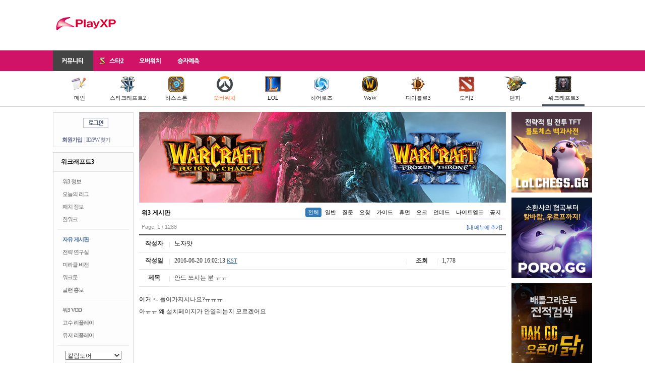

--- FILE ---
content_type: text/html; charset=UTF-8
request_url: https://www.playxp.com/war3/newbie/view.php?article_id=5464702
body_size: 10200
content:
<!DOCTYPE html>
<html>
<head>
    <meta charset="utf-8">
    <title>안드 쓰시는 분 ㅠㅠ - PlayXP</title>
    <meta http-equiv="X-UA-Compatible" content="IE=edge"/>
                <meta name="viewport" content="width=device-width, initial-scale=1, user-scalable=no">
        <link rel="shortcut icon" href="/favicon.ico"/>
    <link rel="stylesheet" href="/assets/css/normalize.css">
    <link rel="stylesheet" href="/assets/css/bootstrap.min.css">
    <link rel="stylesheet" href="/assets/css/jquery-ui.min.css">
    <link rel="stylesheet" href="/assets/css/jquery-ui.theme.min.css">
    <link rel="stylesheet" type="text/css" href="/assets/css/base.css?9c83ac"/>
            <link rel="stylesheet" type="text/css" href="/assets/css/mobile.css?9c83ac"/>
            <script type="text/javascript" src="/js/common/prototype-1.6.1.js"></script>
    <script type="text/javascript" src="/assets/js/jquery-1.11.1.min.js"></script>
    <script type="text/javascript">
        jQuery.noConflict();
    </script>
    <script type="text/javascript" src="/js/swfobject.js"></script>
    <script type="text/javascript" src="/js/viewTitle.js"></script>
    <script type="text/javascript" src="/assets/js/jquery-ui.min.js"></script>
    <script type="text/javascript" src="/assets/js/bootstrap.min.js"></script>
            <script type="text/javascript"
                src="/assets/js/boardView.js?20150803r1"></script>
        <!--[if IE 8]>
    <link rel="stylesheet" type="text/css" href="http://imports.playxp.com/css/common/ie8-20090714.css"/>
    <![endif]-->
    <script type="text/javascript">
        var requirejs = {
            baseUrl: '/assets/js', 
            urlArgs: '9c83ac'
        };
        
    </script>
    <script data-main="base" src="/assets/js/require.js"></script>
                <script async src="//pagead2.googlesyndication.com/pagead/js/adsbygoogle.js"></script>
    <script>
        (adsbygoogle = window.adsbygoogle || []).push({
            google_ad_client: "ca-pub-2756103832564341"
        });
        
    </script>
</head>

<body class="war3">
<h1>playXP</h1>

<div id="gnb">
    <div class="hdn">
                    <a href="/" class="logo"><img src="/assets/images/common/playXP_symbol.gif" alt="PlayXP"/></a>
        
        <div class="mobileMenu">
                            <a class="login" href="/member/login_form.php"><img
                            src="//imports.playxp.com/images/btn_login_global.gif" alt="로그인" title=""/></a>
                    </div>

        <div class="gb">
                                            
                    <!-- 728x90 -->
                    <ins class="adsbygoogle"
                         style="display:inline-block;width:728px;height:90px"
                         data-ad-client="ca-pub-2756103832564341"
                         data-ad-region="base"
                         data-ad-slot="5559417914"></ins>
                    <script>
                        (adsbygoogle = window.adsbygoogle || []).push({});
                    </script>
                
                                    </div>
    </div>

    <div class="lnb">
        <div class="box">
            <ul>
                <li class="community actived">
                    <a href="https://www.playxp.com/"><span>커뮤니티</span></a>
                </li>
                <li class="sc2">
                    <a href="https://www.playxp.com/sc2/">
                        <img src="//pocket.playxp.com/thumbs/728x/1590776?a18533675ac01b6a"/>
                        <span>스타2</span>
                    </a>
                </li>
                <li class="overwatch">
                    <a href="https://www.playxp.com/overwatch/">
                        <span>오버워치</span>
                    </a>
                </li>
                <li class="toto">
                    <a href="https://www.playxp.com/toto/"><span>승자예측</span></a>
                </li>
            </ul>
        </div>
    </div>
            <div class="snb main">
            <div class="inner">
                <ul>
                    <li>
                        <a href="/">
                            <img src="/assets/images/sc2/ico_board_32.png"/><br/>
                            메인
                        </a>
                    </li>
                    <li>
                        <a href="/sc2/">
                            <img src="/assets/images/sc2/ico_sc2_32.png"/><br/>
                            스타크래프트2
                        </a>
                    </li>
                    <li>
                        <a href="/sc2/hearthstone/list.php">
                            <img src="/assets/images/gnb/icon_hs_32.png"/><br/>
                            하스스톤
                        </a>
                    </li>
                    <li>
                        <a href="/overwatch/bbs/list.php" style="color:#FF6019;">
                            <img src="/assets/images/gnb/ico_overwatch_32.png"/><br/>
                            오버워치
                        </a>
                    </li>
                    <li>
                        <a href="/sc2/lol/list.php">
                            <img src="/assets/images/gnb/icon_lol_32.png"/><br/>
                            LOL
                        </a>
                    </li>
                    <li>
                        <a href="/heroes/">
                            <img src="/assets/images/gnb/icon_heroes_32_2.png"/><br/>
                            히어로즈
                        </a>
                    </li>
                    <li>
                        <a href="/wow/freeboard/list.php">
                            <img src="/assets/images/gnb/ico_wow_32.png"/><br/>
                            WoW
                        </a>
                    </li>
                    <li>
                        <a href="/d3/bbs/list.php">
                            <img src="/assets/images/gnb/icon_d3_32.png"/><br/>
                            디아블로3
                        </a>
                    </li>
                    <li>
                        <a href="/sc2/dota2/list.php">
                            <img src="/assets/images/icon/icon_dota2.png"/><br/>
                            도타2
                        </a>
                    </li>
                    <li>
                        <a href="/gamebbs/dnf/list.php">
                            <img src="/assets/images/gnb/icon_df_32.png"/><br/>
                            던파
                        </a>
                    </li>
                    <li class="on">
                        <a href="/war3/newbie/list.php">
                            <img src="/assets/images/gnb/icon_war3_32.png"/><br/>
                            워크래프트3
                        </a>
                    </li>
                                    </ul>
            </div>
        </div>
        <div class="clearfix"></div>
</div>

<div id="container">
                <h2>서브 메뉴</h2>
        <div id="MenuContainer">
            <h2>로그인</h2>
    <form method="post" action="/member/login.php" onsubmit="return login(this);">
        <div id="LoginBox">
            <div class="ct">
                <a href="/member/login_form.php"><img src="//imports.playxp.com/images/btn_login_global.gif"
                                                      alt="로그인" title=""/></a>
            </div>

            <div class="link">
                <a href="/member/signup.html" class="signup">회원가입</a> |
                <a href="/member/find.html" class="find">ID/PW 찾기</a>
            </div>
        </div>
    </form>


<form name="frmDelMyMenu" method="post" action="/my/delMyMenu.php">
    <input type="hidden" name="seq" value=""/>
</form>
<script type="text/javascript">
    function delMyMenu(seq, title) {
        if (confirm('정말로 "' + title + '" 메뉴를 삭제하시겠습니까?') === false) return false;

        var form = document.forms['frmDelMyMenu'];
        form.seq.value = seq;
        form.submit();
    }

    function setMyMenu(opt) {
        new Ajax.Request('/my/toggleMyMenu.php',
            {
                method: 'post',
                postBody: 'opt=' + (opt ? 1 : 0)
            });
    }
    
</script>
            <div id="Menu">
    <div class="caption">
        워크래프트3
    </div>

    <ul>
        <li>
            <a href="/war3/news/list.php">워3 정보</a>
        </li>
        <li>
            <a href="/war3/esports/daily/list.php">오늘의 리그</a>
        </li>
        <li>
            <a href="/war3/patch/list.php">패치 정보</a>
        </li>
        <li>
            <a href="/war3/hanwarc/list.php">한워크</a>
        </li>
    </ul>

    <ul>
        <li class="actived">
            <a href="/war3/newbie/list.php">자유 게시판</a>
        </li>
        <li>
            <a href="/war3/strategy/list.php">전략 연구실</a>
        </li>
        <li>
            <a href="/war3/miracle/list.php">미라클 비전</a>
        </li>
        <li>
            <a href="/war3/warctoon/list.php">워크툰</a>
        </li>
        <li>
            <a href="/war3/clan/list.php">클랜 홍보</a>
        </li>
    </ul>

    <ul>
        <li>
            <a href="/war3/vod/list.php">워3 VOD</a>
        </li>
        <li>
            <a href="/war3/replay/gosu/list.php">고수 리플레이</a>
        </li>
        <li>
            <a href="/war3/replay/user/list.php">유저 리플레이</a>
        </li>
    </ul>

    <div id="ladder" style="margin:10px 0px;">
        <form onsubmit="return ladder(this)" action="./">
            <select name="Gateway" size="1" style="width:110px; height:16px;">
                <option value="Lordaeron">로데론</option>
                <option value="Azeroth">아제로스</option>
                <option value="Kalimdor" selected="selected">칼림도어</option>
                <option value="Northrend">노스렌드</option>
            </select>
            <input type="text" name="PlayerSearch" maxlength="20" class="ps" onfocus="ClearBG(this);" onblur="if(!this.value) SetBG(this, 'http://imports.playxp.com/images/menu/t_player.gif');"/>
            <p style="margin: 5px 25px; font-size: 11px;">
                <input type="checkbox" checked="checked" id="IsExpension" value="1"/><label for="IsExpension" accesskey="e" style="margin-left:5px;">확장팩 래더</label>
            </p>
            <input type="submit" value="래더 검색" style="height:25px; width:110px;"/>
        </form>
    </div>
</div>

<div id="Menu">
    <div class="caption">
        정보
    </div>

    <ul>
        <li>
            <img src="/assets/images/board/article_15.png" alt="" title=""/>
            <a href="/news/list.php">게임 뉴스</a>
        </li>
    </ul>

    <ul class="last">
        <li>
            <img src="/assets/images/board/article_15.png" alt="" title=""/>
            <a href="/esports/list.php">e스포츠 정보</a>
        </li>
        <li>
            <img src="/assets/images/board/article_15.png" alt="" title=""/>
            <a href="/esports/schedule/">e스포츠 일정</a>
        </li>
    </ul>
</div>
    
    <div id="Menu">
        <div class="caption">
            게임별 커뮤니티
        </div>

        <ul class="last">
            <li>
                <img src="//pocket.playxp.com/thumbs/728x/1541503?2c9dc2f1d15c4967"/>
                <a href="/wow/freeboard/list.php">월드 오브 워크래프트</a>
            </li>
            <li>
                <img src="/assets/images/ico_hs2.png"/>
                <a href="/sc2/hearthstone/list.php">하스스톤</a>
            </li>
            <li>
                <img src="/assets/images/board/ico_overwatch.png"/>
                <a href="/overwatch/bbs/list.php">오버워치</a>
            </li>
            <li>
                <img src="//imports.playxp.com/images/hos_15x15.png"/>
                <a href="/heroes/bbs/list.php">히어로즈 오브 더 스톰</a>
            </li>
            <li>
                <img src="//pocket.playxp.com/thumbs/728x/1539636?1ee58284bd7e314a"/>
                <a href="/sc2/lol/list.php">리그 오브 레전드</a>
            </li>
            <li style="margin-right:0;">
                <img src="/assets/images/icon/ico_sc1.png"
                     srcset="/assets/images/icon/ico_sc1@2x.png 2x"
                     alt="아이콘" title="">
                <a href="/sc/freeboard/list.php">스타크래프트: 리마스터</a>
            </li>
            <li>
                <img src="//pocket.playxp.com/thumbs/728x/1590776?a18533675ac01b6a"/>
                <a href="/sc2/bbs/list.php?sub=main">스타크래프트2</a>
            </li>
            <li>
                <img src="/assets/images/ico_d3.png"/>
                <a href="/d3/bbs/list.php">디아블로3</a>
            </li>
            <li>
                <img src="//pocket.playxp.com/thumbs/728x/1539638?3de4381dfc62db17"/>
                <a href="/sc2/dota2/list.php">도타2</a>
            </li>
            <li>
                <img src="/assets/images/ico_df.png"/>
                <a href="/gamebbs/dnf/list.php">던전 앤 파이터</a>
            </li>
            <li>
                <img src="/assets/images/ico_war3.png"/>
                <a href="/war3/newbie/list.php">워크래프트3</a>
            </li>
        </ul>
    </div>

    <div id="Menu">
        <div class="caption">
            커뮤니티
        </div>

        <ul>
            <li>
                <img src="/assets/images/board/article_15.png" alt="" title=""/>
                <a href="/sc2/general/list.php?sub=war3">자유 게시판</a>
            </li>
            <li>
                <img src="/assets/images/board/article_15.png" alt="" title=""/>
                <a href="/sc2/balance/list.php?sub=war3">버빵 게시판</a>
            </li>
            <li>
                <img src="/assets/images/board/article_15.png" alt="" title=""/>
                <a href="/bbs/game/list.php?sub=war3">게임 게시판</a>
            </li>
        </ul>

        <ul>
            <li>
                <img src="/assets/images/board/article_15.png" alt="" title=""/>
                <a href="/trpg/list.php?sub=war3" style="color:#cc3366;">TRPG</a>
            </li>
        </ul>


        <ul>
            <li>
                <img src="/assets/images/board/article_15.png" alt="" title=""/>
                <a href="/community/funny/list.php?sub=war3">웃기는 게시판</a>
            </li>
        </ul>

        <ul>
            <li>
                <img src="/assets/images/board/article_15.png" alt="" title=""/>
                <a href="/sc2/opentoon/list.php?sub=war3">오픈툰</a>
            </li>
            <li>
                <img src="/assets/images/board/article_15.png" alt="" title=""/>
                <a href="/sc2/jcos/list.php?sub=war3">제이코스 (코스프레)</a>
            </li>
        </ul>

        <ul class="last">
            <li>
                <img src="/assets/images/board/article_15.png" alt="" title=""/>
                <a href="/community/scrap/list.php?sub=war3">뉴스 게시판</a>
            </li>
            <li>
                <img src="/assets/images/board/article_15.png" alt="" title=""/>
                <a href="/sc2/razer/list.php?sub=war3">하드웨어 게시판</a>
            </li>
            <li>
                <img src="/assets/images/board/article_15.png" alt="" title=""/>
                <a href="/xpworld/iu/list.php?sub=war3">아이유 게시판</a>
            </li>
        </ul>
    </div>
        </div>
        
        <link href="/css/SmartEditor/0.3.16/style.css" rel="stylesheet" type="text/css"/>
<script async="" src="//platform.twitter.com/widgets.js" charset="utf-8"></script>
<div id="BoardView">
    <div class="boardTopImage">
            <div style="margin-bottom:10px; height:180px;">
            <img src="//pocket.playxp.com/thumbs/728x/1527098?2dbcdd53747b76d9" alt="" title="image by NoWHere"/>
        </div>
    </div>







    <div class="board_title">
        <a href="/war3/newbie/list.php"><strong>워3 게시판</strong></a>

        <ul class="subnav nav nav-pills">
            <li class="active"><a href="/war3/newbie/list.php">전체</a></li>
                                                                        <li>
                            <a href="/war3/newbie/list.php?category=59">일반</a>
                        </li>
                                                                                <li>
                            <a href="/war3/newbie/list.php?category=60">질문</a>
                        </li>
                                                                                <li>
                            <a href="/war3/newbie/list.php?category=61">요청</a>
                        </li>
                                                                                <li>
                            <a href="/war3/newbie/list.php?category=62">가이드</a>
                        </li>
                                                                                <li>
                            <a href="/war3/newbie/list.php?category=63">휴먼</a>
                        </li>
                                                                                <li>
                            <a href="/war3/newbie/list.php?category=64">오크</a>
                        </li>
                                                                                <li>
                            <a href="/war3/newbie/list.php?category=66">언데드</a>
                        </li>
                                                                                <li>
                            <a href="/war3/newbie/list.php?category=65">나이트엘프</a>
                        </li>
                                                                                <li>
                            <a href="/war3/newbie/list.php?category=9249">공지</a>
                        </li>
                                                        </ul>

        <div class="clearfix"></div>
    </div>
    <div id="PageInfo">
        Page. 1 / 1288

        <span class="addBoard">
            <a href="/my/addBoard.php">[내 메뉴에 추가]</a>
    </span>
    </div>
    
    <div class="mobileOnly">
        <div id="BoardButton">
                                        <a href="write.php"><img
                            src="/images/board/btn_write.gif" title="" alt="글쓰기"/></a>
                    </div>

            </div>

    <table id="BoardViewHeader">
        <tr>
            <th>작성자</th>
            <td class="nick" colspan="3">
                                    <a href="#" onclick="return ViewUnion(630782);">노자얏</a>
                                                                    </td>
        </tr>
        <tr>
            <th>작성일</th>
            <td>
                2016-06-20 16:02:13 <a href="/services/timezone.php?rtnUrl=%2Fwar3%2Fnewbie%2Fview.php%3Farticle_id%3D5464702" class="timezone" title="시간대 설정 바꾸기&#13;Change timezone">KST</a>
            </td>
            <th>조회</th>
            <td>
                1,778
            </td>
        </tr>
                <tr>
            <th>제목</th>
            <td colspan="3" class="title">
                <div class="title">
                    안드 쓰시는 분 ㅠㅠ
                </div>
            </td>
        </tr>
    </table>

    <div id="BoardContent" class="smartOutput">
        <div class="bbox">
            		<p><a target="_blank" href="http://bit.ly/22pkhPI">이거</a> &lt;- 들어가지시나요?ㅠㅠㅠ</p><p>아ㅠㅠ 왜 설치페이지가 안열리는지 모르겠어요</p>

            
                    </div>
    </div>

    
    <div id="BoardRecommend">
                <input class="btnRecommend" type="button"
               value="이 게시물 추천하기"
               onclick="Recommend(42, 5464702); return false;"/>
        <input class="btnPolice" type="button" value="신고 (2)"
               onclick="PoliceJingjing(5464702); return false;"/>
    </div>

    <div id="ArticlePolice">
        <form method="post" onsubmit="return checkArticlePolice(this);">
            <input type="hidden" name="articleId" value=""/>

            <div>
                <p>
                    지속적인 허위 신고시 신고자가 제재를 받을 수 있습니다.<br/>
                    신고 사유를 입력하십시오:
                </p>
                <input type="text" name="police_reason" class="reason" value=""/>
                <input type="submit" class="submit" value="신고 접수"/>
                <input type="button" class="cancel" onclick="hideArticlePolice(); return false;" value="취소"/>
            </div>
        </form>
    </div>

    
    
                        <div id="B_BN">
                                            
                    <div class="gaBox">
                        <ins class="adsbygoogle"
                             style="display:block"
                             data-ad-client="ca-pub-2756103832564341"
                             data-ad-slot="4721198715"
                             data-ad-region="base"
                             data-ad-format="horizontal"></ins>
                        <script>
                            (adsbygoogle = window.adsbygoogle || []).push({});
                        </script>
                    </div>
                
                                    </div>
    
<div id="Footstep">
    <img class="caption" src="//imports.playxp.com/images/text/txt_footstep.gif" alt="발도장 찍기"/>
            <div class="btn">
            <input type="button" id="btnFootstep" value="발도장 찍기" onclick="do_footstep(this);"/>
        </div>
        <div class="footList">
            </div>
</div>

<iframe name="ifrAction" frameborder="0" width="0" height="0" style="display:none;"></iframe>

<form method="post" name="frmFootstep" action="/services/footstep.php" target="ifrAction">
    <input type="hidden" name="mode" value="add"/>
    <input type="hidden" name="board_id" value="42"/>
    <input type="hidden" name="uid" value="5464702"/>
</form>
    
            <div id="BoardComment">
                <div class="announce">
            등록된 댓글이 없습니다.
        </div>
    
</div>

<div id="BoardCommentWrite">
            <div class="form">
            <form name="frmCommentWrite" method="post" action="action.php" onsubmit="return comment_write(this);">
                <input type="hidden" name="mode" value="comment_write"/>
                <input type="hidden" name="page" value=""/>
                <input type="hidden" name="sub" value=""/>
                <input type="hidden" name="article_id" value="5464702"/>
                                <div id="user_info">
                                        <span class="nick_caption">닉네임:</span>
                    <input type="text" name="nick" value="" class="nick_input"/>
                    <span class="passwd_caption">암호:</span>
                    <input type="password" name="password_data" value="" class="passwd"/>
                                    </div>
                                <div class="cwContainer">
                    <textarea name="content"></textarea>
                    <span></span>
                    <input type="submit" name="btnSubmit" class="submit" value="등록" accesskey="s" alt="바로가기키: ALT+S"/>
                </div>
            </form>
        </div>
    </div>

<form name="frmDelComment" method="post" action="action.php">
    <input type="hidden" name="mode" value="delete_comment"/>
    <input type="hidden" name="comment_id" value=""/>
    <input type="hidden" name="reason" value=""/>
    <input type="hidden" name="password" value=""/>
    <input type="hidden" name="page" value=""/>
    <input type="hidden" name="sub" value=""/>
</form>

<script type="text/javascript">
    var board_id = 42;
    var member_no = 0;
    var member_auth = 0;
    var isIE = (navigator.appName == "Microsoft Internet Explorer");
    var is_being_recommend_pct = false;

    function pbct(cmt_id) {
        if (is_being_recommend_pct === true) {
            alert('현재 처리 중인 명령이 있습니다. 잠시만 기다려 주세요.');
            return;
        }

        if (confirm('정말로 이 댓글을 악플로 신고하시겠습니까?') === false) return;

        is_being_recommend_pct = true;

        new Ajax.Request('action.php',
                {
                    postBody: 'mode=bcmt&cmt_id=' + cmt_id,
                    onSuccess: function (transport) {
                        is_being_recommend_pct = false;

                        if (transport.responseText == 'ERROR') {
                            alert('이미 신고하신 상태입니다.');
                            return;
                        }

                        if (/^[0-9]+$/.test(transport.responseText) === false) {
                            alert(transport.responseText);
                            return;
                        }

                        obj.parentNode.children[1].innerHTML = transport.responseText;
                        alert('반대하였습니다.');
                    },
                    onFailure: function () {
                        is_being_recommend_pct = false;
                        alert('서버 오류로 인해 악플 신고를 실패하였습니다.\n\n잠시 후 새로 고침 하신 뒤, 다시 시도해 주시기 바랍니다.');
                    }
                });
    }
    
</script>

    
            <div id="PrevArticle">
                            <div>
                    <strong>이전글: </strong>
                    <img src="//imports.playxp.com/images/board/icon_new.gif"/>
                    <a href="/war3/newbie/view.php?article_id=5464813#!0">워3 커뮤니티 컵 2회차 공지</a>
                                    </div>
                                        <div>
                    <strong>다음글: </strong>
                    <img src="//imports.playxp.com/images/board/icon_new.gif"/>
                    <a href="/war3/newbie/view.php?article_id=5464508#!0">RCT 팀플리그 4회차경기결과 & 유튜브100돌파 토너이벤트</a>
                                    </div>
                    </div>
    
    <div id="LinkButton">
        <div class="left">
            <a href="list.php?"><img src="/images/board/btn_list.gif"/></a>
        </div>
        <div class="right">
                                                    <a href="write.php"><img src="/images/board/btn_write.gif"/></a>
                    </div>
    </div>

            <div class="noMobile" style="margin-top:20px;">
<ins class="kakao_ad_area" style="display:none;"
 data-ad-unit    = "DAN-t4f0pgmsedyu"
 data-ad-width   = "728"
 data-ad-height  = "90"></ins>
<script type="text/javascript" src="//t1.daumcdn.net/adfit/static/ad.min.js" async></script>
        </div>

    <form name="frmEditArticle" method="post" action="write.php?article_id=5464702">
        <input type="hidden" name="page" value=""/>
        <input type="hidden" name="password" value=""/>
    </form>

    <form name="frmDelArticle" method="post" action="action.php">
        <input type="hidden" name="mode" value="delete_article"/>
        <input type="hidden" name="article_id" value="5464702"/>
        <input type="hidden" name="reason" value=""/>
        <input type="hidden" name="password" value=""/>
        <input type="hidden" name="page" value=""/>
        <input type="hidden" name="sub" value=""/>
    </form>

    <div id="editArticlePopup">
        <div class="ps">
            <form onsubmit="return editArticlePopup(this);">
                <div class="pd">
                    <span></span>
                    <input type="text" name="txtInput" class="text"/>
                    <input type="submit" name="btnSubmit" value="수정" class="submit"/>
                    <input type="button" name="btnCancel" value="취소" class="cancel" onclick="editArticleCancel();"/>
                </div>
            </form>
        </div>
    </div>

    <div id="delArticlePopup">
        <div class="ps">
            <form onsubmit="return delArticlePopup(this);">
                <div class="pd">
                    <span></span>
                    <input type="text" name="txtInput" class="text"/>
                    <input type="submit" name="btnSubmit" value="삭제" class="submit"/>
                    <input type="button" name="btnCancel" value="취소" class="cancel" onclick="delArticleCancel();"/>
                </div>
            </form>
        </div>
    </div>

    <div id="delCommentPopup">
        <div class="ps">
            <form onsubmit="return delCommentPopup(this);">
                <input type="hidden" name="sub" value=""/>

                <div class="pd">
                    <span></span>
                    <input type="text" name="txtInput" class="text"/>
                    <input type="submit" name="btnSubmit" value="삭제" class="submit"/>
                    <input type="button" name="btnCancel" value="취소" class="cancel" onclick="delCommentCancel();"/>
                </div>
            </form>
        </div>
    </div>
</div>

<script type="text/javascript">
    var board_id = 42;
    var writer_no = 630782;
</script>

                        <div id="sidemenu">
                <div style="margin-bottom:10px;">
                    <a href="https://lolchess.gg/?utm_source=playxp&utm_medium=side" target="_blank">
                        <img src="/assets/images/pm/lolchessgg_160x160.png" alt="롤토체스 TFT - 롤체지지 LoLCHESS.GG"/></a>
                </div>

                <div style="margin-bottom:10px;">
                    <a href="https://poro.gg/?utm_source=playxp&utm_medium=side" target="_blank">
                        <img src="/assets/images/poro/160x160.png" alt="소환사의 협곡부터 칼바람, 우르프까지 - 포로지지 PORO.GG"/></a>
                </div>

                <div style="margin-bottom:10px;">
                    <a href="https://dak.gg" target="_blank"><img
                                src="/assets/images/pm/dakgg/160x160.png" alt="배그 전적검색은 닥지지(DAK.GG)에서 가능합니다"/></a>
                </div>

                
                <style type="text/css">
#XPToToL{list-style-type:none; padding:0px; margin:0px;}
#XPToToL li{padding:0px; margin:0px 0px 5px 0px; height:16px; overflow:hidden;}
#XPToToL .date{font-family:돋움; font-size:8pt; letter-spacing:-1px; color:#cc5f24;}
	#XPToToL .no_item {font-family:돋움; font-size:8pt; letter-spacing:-1px; color:#666; text-align:center;}
</style>
<div id="CRightLatest">
<a href="/toto/"><img src="//imports.playxp.com/images/sc2/ca_toto.jpg" alt="XP 토토" title="" style="margin-bottom:5px;" /></a>
<ul id="XPToToL">
	<li class="no_item">
		(진행 중인 토토가 없습니다)
	</li>
</ul>

<ul id="CRAttention">
	<li><a href="/sc2/clan/list.php"><span class="clan">클랜</span></a> <a href="/sc2/clan/view.php?article_id=5706646">[혜성]클랜에서 함께 성장하실 클랜원 분들을 모집합니다.</a></li>
	<li><a href="/sc2/clan/list.php"><span class="clan">클랜</span></a> <a href="/sc2/clan/view.php?article_id=5706615">래더, 연겜 위주 클랜 [낭만]에서 클랜원을 모집합니다!</a></li>
	<li><a href="/sc2/clan/list.php"><span class="clan">클랜</span></a> <a href="/sc2/clan/view.php?article_id=5706392">NG리그 시즌 15가 여러분들을 영광의 왕좌로 초청합니다.</a></li>
	<li><a href="/sc2/bj/list.php"><span class="bj">방송</span></a> <a href="/sc2/bj/view.php?article_id=5706313">공고는 죽었다 유감을 표하도록 하지</a></li>
	<li><a href="/sc2/clan/list.php"><span class="clan">클랜</span></a> <a href="/sc2/clan/view.php?article_id=5705917">뉴게임즈 클랜에서 새로운 가족을 찾습니다.</a></li>
</ul>
</div>


                <div id="liveList" style="margin-top:15px;">
                    <a href="/sc2/live/"><strong style="color:#000; letter-spacing:-1px;">실시간 스타2 방송 (5
                            건)</strong></a>
                    <div style="border: 1px solid #e9e9e9; padding: 5px; margin: 3px 0px 5px 0px; background-color: #fafafa; list-style-type: none;">
                                                    <li style="padding:2px 0px; line-height:1.6; height:16px; overflow:hidden;">
                                <span style="background-color: #6441A5; padding: 2px; color: #fff; font-family: 돋움; font-size: 11px; letter-spacing: -1px;">트위치</span>
                                <a href="/sc2/live/">김정훈 (TOP)</a>
                            </li>
                                                        <li style="padding:2px 0px; line-height:1.6; height:16px; overflow:hidden;">
                                <span style="background-color: #6441A5; padding: 2px; color: #fff; font-family: 돋움; font-size: 11px; letter-spacing: -1px;">트위치</span>
                                <a href="/sc2/live/">RERUN: Stephano [Z] vs. DnS [P] - UB Ro16 - B1 - IEM Katowice 2018</a>
                            </li>
                                                        <li style="padding:2px 0px; line-height:1.6; height:16px; overflow:hidden;">
                                <span style="background-color: #6441A5; padding: 2px; color: #fff; font-family: 돋움; font-size: 11px; letter-spacing: -1px;">트위치</span>
                                <a href="/sc2/live/">RANDOM 3v3 ► with PiG and feardragon! ~ !subtember !multistream</a>
                            </li>
                                                </div>
                </div>

                <div id="recentArticles" style="margin-top:15px;">
                    <strong style="letter-spacing:-1px;">전체 최근 게시물</strong>
                    <div style="border: 1px solid #e9e9e9; padding: 5px; margin: 3px 0px 5px 0px; background-color: #fafafa; list-style-type: none;">
                                                    <li style="padding:2px 0px; line-height:1.6; height:16px; overflow:hidden;">
                                <span style="background-color: #777; padding: 2px; color: #fff; font-family: 돋움; font-size: 11px; letter-spacing: -1px;">자유</span>
                                <a href="/sc2/general/view.php?article_id=5706666">오늘도 메벤을 눈팅하는 신 창 섭</a>
                            </li>
                                                    <li style="padding:2px 0px; line-height:1.6; height:16px; overflow:hidden;">
                                <span style="background-color: #777; padding: 2px; color: #fff; font-family: 돋움; font-size: 11px; letter-spacing: -1px;">자유</span>
                                <a href="/sc2/general/view.php?article_id=5706664">한번 알아보았습니다.</a>
                            </li>
                                                    <li style="padding:2px 0px; line-height:1.6; height:16px; overflow:hidden;">
                                <span style="background-color: #777; padding: 2px; color: #fff; font-family: 돋움; font-size: 11px; letter-spacing: -1px;">자유</span>
                                <a href="/sc2/general/view.php?article_id=5706663">눈팅만 하다가 쓰는 글</a>
                            </li>
                                                    <li style="padding:2px 0px; line-height:1.6; height:16px; overflow:hidden;">
                                <span style="background-color: #777; padding: 2px; color: #fff; font-family: 돋움; font-size: 11px; letter-spacing: -1px;">자유</span>
                                <a href="/sc2/general/view.php?article_id=5706662">몬헌 와일즈 민심이 회복될날은 올까</a>
                            </li>
                                                    <li style="padding:2px 0px; line-height:1.6; height:16px; overflow:hidden;">
                                <span style="background-color: #777; padding: 2px; color: #fff; font-family: 돋움; font-size: 11px; letter-spacing: -1px;">자유</span>
                                <a href="/sc2/general/view.php?article_id=5706661">자게 글이 안 올라와</a>
                            </li>
                                                    <li style="padding:2px 0px; line-height:1.6; height:16px; overflow:hidden;">
                                <span style="background-color: #777; padding: 2px; color: #fff; font-family: 돋움; font-size: 11px; letter-spacing: -1px;">던파</span>
                                <a href="/gamebbs/dnf/view.php?article_id=5706659">정반대 결과에 '화들짝</a>
                            </li>
                                                    <li style="padding:2px 0px; line-height:1.6; height:16px; overflow:hidden;">
                                <span style="background-color: #777; padding: 2px; color: #fff; font-family: 돋움; font-size: 11px; letter-spacing: -1px;">협동전 토론장</span>
                                <a href="/sc2/co_op/view.php?article_id=5706655">주간돌변 67. 하늘 경계. 공허의 출격/공격적배치,...</a>
                            </li>
                                            </div>
                </div>
                <!-- stickyunit -->
                <div style="margin-top:0; height:600px;">
                                                                                
                        <div id="stickyunit">
                            <ins class="adsbygoogle"
                                 style="display:inline-block;width:160px;height:600px"
                                 data-ad-client="ca-pub-2756103832564341"
                                 data-ad-region="base"
                                 data-ad-slot="3703041365"></ins>
                            <script>
                                (adsbygoogle = window.adsbygoogle || []).push({});
                            </script>
                            <style type="text/css">
                                #stickyunit.fixed-nav {
                                    position: fixed;
                                    top: 5px;
                                }
                            </style>
                            <script type="text/javascript">
                                (function ($) {
                                    var sticky = $('#stickyunit');
                                    var prevStickyTop = parseInt(sticky.offset().top, 10) - 5;

                                    $(window).scroll(function () {
                                        if ($(this).scrollTop() >= prevStickyTop) {
                                            $('#stickyunit').addClass('fixed-nav');
                                        } else {
                                            $('#stickyunit').removeClass('fixed-nav');
                                        }
                                    });
                                })(jQuery);
                            </script>
                        </div>
                    
                                                                            </div>
                <!-- // stickyunit -->
            </div>
            <!-- // sidemenu -->
            
            </div> <!-- //container -->
    
        <div id="FootMenu">
        <div class="box1">
            <div style="float:left; font-family: 돋움; font-size: 8pt; margin: 16px 5px 10px 5px; color: #666; text-align:left; line-height:1.4em;">
                <ul style="margin:0; padding:0; list-style-type:none; border:0; max-width:500px;">
                    <li style="margin-left:5px; margin-right:7px;">(주)플레이엑스피</li>
                    <li style="margin-left:7px; margin-right:7px;">대표: 윤석재</li>
                    <li style="margin-left:7px; margin-right:0;">사업자등록번호: 406-86-00726</li>
                </ul>
                <p>
                    <span style="font-family: 돋움; font-size: 8pt; margin: 10px 0 10px 4px; color: #666; ">&copy; PlayXP Inc. All Rights Reserved.</span>
                </p>
            </div>

            <div class="mobileMenu" style="width: 100%; text-align: center; margin: 5px 0 20px 0;">
                <input type="button" style="width:150px;" class="btn btn-sm btn-default" value="PC버전"/>
            </div>


            <div class="links box2" style="float:right;">
                <ul style="border-top:0; margin:17px 0 5px 0;">
                    <li>
                        <a href="/member/service.html"><span>이용약관</span></a>
                    </li>
                    <li>
                        <a href="/member/privacy.html"><span>개인정보취급방침</span></a>
                    </li>
                    <li>
                        <a href="/member/disclaimer.html"><span>책임의한계와법적고지</span></a>
                    </li>
                    <li>
                        <a href="mailto:press@playxp.com"><span>기사제보/Press</span></a>
                    </li>
                    <li>
                        <a href="/member/block_list.php"><span style="font-weight:bold;">블럭자 명단</span></a>
                    </li>
                    <li>
                        <a href="/guest/list.php"><span>문의/건의/신고</span></a>
                    </li>
                </ul>
            </div>
        </div>
        <div style="clear:both;"></div>

        
    </div>
        <script type="text/javascript">
        //var uri = '/war3/newbie/view.php?article_id=5464702';
        
        
        (function ($) {
/*
            $('#Menu .caption .question').hover(function () {
                $(this).parent().find('.alert').show();
            }, function () {
                $(this).parent().find('.alert').hide();
            });

            $('#FootMenu .mobileMenu input').on('click', function () {
                var cName = 'pcver';
                var cValue = '1';

                cookies = cName + '=' + escape(cValue) + '; path=/ ';
                if (typeof cDay != 'undefined') cookies += ';';
                document.cookie = cookies;

                location.href = uri;
            });

            $('#FootMenu .pcMenu input').on('click', function () {
                var cName = 'pcver';
                var cValue = '0';

                cookies = cName + '=' + escape(cValue) + '; path=/ ';
                if (typeof cDay != 'undefined') cookies += ';';
                document.cookie = cookies;

                location.href = uri;
            });
*/
        })(jQuery);
        
    </script>
    <script>
        (function (i, s, o, g, r, a, m) {
            i['GoogleAnalyticsObject'] = r;
            i[r] = i[r] || function () {
                (i[r].q = i[r].q || []).push(arguments)
            }, i[r].l = 1 * new Date();
            a = s.createElement(o),
                m = s.getElementsByTagName(o)[0];
            a.async = 1;
            a.src = g;
            m.parentNode.insertBefore(a, m)
        })(window, document, 'script', '//www.google-analytics.com/analytics.js', 'ga');

        ga('create', 'UA-1625942-1', 'auto');
        ga('require', 'displayfeatures');
        ga('require', 'linkid', 'linkid.js');
        ga('send', 'pageview');
        
    </script>

<script async src="https://www.googletagmanager.com/gtag/js?id=G-BZ5ZWLQYSH"></script>
<script>
  window.dataLayer = window.dataLayer || [];
  function gtag(){dataLayer.push(arguments);}
  gtag('js', new Date());
  gtag('config', 'G-BZ5ZWLQYSH');
</script>


    <script>
        !function (e, o, n) {
            window.HSCW = o, window.HS = n, n.beacon = n.beacon || {};
            var t = n.beacon;
            t.userConfig = {}, t.readyQueue = [], t.config = function (e) {
                this.userConfig = e
            }, t.ready = function (e) {
                this.readyQueue.push(e)
            }, o.config = {
                docs: {enabled: !1, baseUrl: ""},
                contact: {enabled: !0, formId: "43a9965c-f3b3-11e7-b466-0ec85169275a"}
            };
            var r = e.getElementsByTagName("script")[0], c = e.createElement("script");
            c.type = "text/javascript", c.async = !0, c.src = "https://djtflbt20bdde.cloudfront.net/", r.parentNode.insertBefore(c, r)
        }(document, window.HSCW || {}, window.HS || {});

        HS.beacon.config({
            color: '#32a8d9', icon: 'message', poweredBy: false, showSubject: true,
            instructions: '사이트 기능 제안, 버그 신고, 기타 의견을 남겨주세요.', translation: {
                emailLabel: '이메일 주소',
                emailError: '올바른 이메일 주소를 입력해 주십시오.',
                messageLabel: '내용을 남겨주세요.',
                messageError: '내용을 남겨주세요.',
                sendLabel: '보내기',
                contactSuccessLabel: '전송 완료!',
                contactSuccessDescription: '의견을 남겨주셔서 감사합니다! 답변이 가능한 내용일 경우 적어주신 이메일로 회신드리겠습니다.',
                fileExtensionError: '허용되지 않는 첨부 파일 형식입니다.',
                attachFileError: '최대 10MB까지만 첨부할 수 있습니다.',
                attachFileLabel: '파일 첨부',
                contactLabel: '메시지 전송',
                subjectLabel: '제목',
                subjectError: '제목을 적어주세요.'
            }
        });
        
            </script>
            </body>
        </html>
    

--- FILE ---
content_type: text/css
request_url: https://www.playxp.com/css/SmartEditor/0.3.16/style.css
body_size: 525
content:
@charset "utf-8";
/* NHN > UIT Center > Open UI Technology Team > Jeong Chan Myeong(dece24@nhncorp.com) 200812 */

#smartInput{ margin:0 10px 0 0;}
.smartOutput{ font-size:12px; line-height:1.6; font-family:굴림;} /* 스마트 에디터의 풍부한 표현이 정상적으로 출력되도록 하려면 콘텐츠가 출력되는 곳에 이 클래스를 적용하여야 한다. 예를 들면 게시물 읽기 페이지의 본문이 이에 해당된다. */

.smartOutput p{margin:0px;}

.smartOutput blockquote.q1,
.smartOutput blockquote.q2,
.smartOutput blockquote.q3,
.smartOutput blockquote.q4,
.smartOutput blockquote.q5,
.smartOutput blockquote.q6,
.smartOutput blockquote.q7{ padding:10px; margin-left:15px; margin-right:15px;}

.smartOutput blockquote.q1{ padding:0 10px; border-left:2px solid #ccc;}
.smartOutput blockquote.q2{ padding:0 10px; background:url(http://imports.playxp.com/images/SmartEditor/0.3.16/bg_qmark.gif) no-repeat;}
.smartOutput blockquote.q3{ border:1px solid #d9d9d9;}
.smartOutput blockquote.q4{ border:1px solid #d9d9d9; background:#fbfbfb;}
.smartOutput blockquote.q5{ border:2px solid #707070;}
.smartOutput blockquote.q6{ border:1px dashed #707070;}
.smartOutput blockquote.q7{ border:1px dashed #707070; background:#fbfbfb;}

.smartOutput sup{ font:10px Tahoma;}
.smartOutput sub{ font:10px Tahoma;}
.smartOutput table td{ padding:4px;}


--- FILE ---
content_type: application/javascript
request_url: https://www.playxp.com/assets/js/boardView.js?20150803r1
body_size: 5033
content:
function comment_write(form) {
    if (typeof(form.nick) !== 'undefined') {
        if (!form.nick.value) {
            alert('닉네임을 입력하십시오.');
            form.nick.focus();
            return false;
        }
    }

    if (typeof(form.password_data) !== 'undefined') {
        if (!form.password_data.value) {
            alert('암호를 입력하십시오.');
            form.password_data.focus();
            return false;
        }
    }

    if (!form.content.value) {
        alert('내용을 입력하십시오.');
        form.content.focus();
        return false;
    }

    var ret = confirm('입력하신 내용으로 댓글을 등록하시겠습니까?');
    if (ret === true) form.btnSubmit.disabled = true;

    return ret;
}

function SetQuote(comment_id) {
    document.forms['frmCommentWrite'].quote_id.value = comment_id;
    document.getElementById('quote_caption').style.display = 'inline';

    var obj = getElementsByName('span', 'quote');

    var reg = eval('/' + comment_id + '/');

    for (var i = 0; i < obj.length; i++) {
        if (reg.test(obj[i].innerHTML) === true) {
            obj[i].childNodes[0].innerHTML = '인용중';
            obj[i].childNodes[0].style.color = 'red';
        }
        else {
            obj[i].style.display = 'none';
        }
    }

    event.returnValue = false;
    return false;
}

function CancelQuote() {
    document.forms['frmCommentWrite'].quote_id.value = "";
    document.getElementById('quote_caption').style.display = 'none';

    var obj = getElementsByName('span', 'quote');

    for (var i = 0; i < obj.length; i++) {
        obj[i].style.display = 'inline';
        obj[i].childNodes[0].style.color = 'black';
        obj[i].childNodes[0].innerHTML = '[인용]';
    }

    event.returnValue = false;
    return false;
}

function editArticle(obj, event) {
    // 비회원 처리
    if (member_no < 1) {
        if (writer_no > 0) {
            alert("삭제 권한이 없습니다.");

            try {
                event.PreventDefault();
            }
            catch (e) {
            }

            return false;
        }

        (function ($) {
            $('#editArticlePopup')
                .show()
                .find('.pd span')
                .html('암호')
                .parent().find('.text')
                .attr('type', 'password')
                .css('width', '100px')

            $(obj).parent().parent().append($('#editArticlePopup'));
        })(jQuery);
    }
    else {
        document.forms['frmEditArticle'].submit();
    }

    try {
        event.PreventDefault();
    }
    catch (e) {
    }

    return false;
}

function delArticle(obj, event) {
    // 비회원 처리
    if (member_no < 1) {
        // 글 작성자가 회원이라면 비회원 상태에서는 삭제 불가
        if (writer_no > 0) {
            alert("삭제 권한이 없습니다");
            return false;
        }

        var elm = document.getElementById("delArticlePopup");
        elm.style.display = 'block';

        if (isIE === true && navigator.userAgent.indexOf('MSIE 9.0') < 0) {
            var el = elm.childNodes(0).childNodes(0).childNodes(0).childNodes(0);

            if (el.childNodes.length > 0) el.removeChild(el.firstChild);
            el.appendChild(document.createTextNode("암호"));

            elm.childNodes(0).childNodes(0).childNodes(0).childNodes(1).outerHTML = '<INPUT type="password" name="txtInput" class="text">';

            elm.childNodes(0).style.width = '270px';
            elm.childNodes(0).style.left = '300px';
        }
        else {
            var el = elm.childNodes[1].childNodes[1].childNodes[1].childNodes[1];

            if (el.childNodes.length > 0) el.removeChild(el.firstChild);
            el.appendChild(document.createTextNode("암호"));

            elm.childNodes[1].childNodes[1].childNodes[1].childNodes[3].type = "password";

            elm.childNodes[1].style.width = '250px';
            elm.childNodes[1].style.left = '356px';
        }

        obj.parentNode.parentNode.appendChild(elm);

        try {
            event.preventDefault();
        }
        catch (e) {
        }

        return false;
    }
    // 본인 글 삭제
    else if (member_no == writer_no) {
        if (confirm("정말로 이 게시물을 삭제하시겠습니까?") === false) {
            try {
                event.preventDefault();
            }
            catch (e) {
            }

            return false;
        }

        document.forms['frmDelArticle'].submit();

        try {
            event.preventDefault();
        }
        catch (e) {
        }

        return false;
    }
    // 운영진 권한 있는 경우
    else if (member_auth >= 10) {
        var elm = document.getElementById("delArticlePopup");
        elm.style.display = 'block';

        if (isIE === true && navigator.userAgent.indexOf('MSIE 9.0') < 0) {
            var el = elm.childNodes(0).childNodes(0).childNodes(0).childNodes(0);

            if (el.childNodes.length > 0) el.removeChild(el.firstChild);
            el.appendChild(document.createTextNode("삭제 사유"));

            elm.childNodes(0).childNodes(0).childNodes(0).childNodes(1).outerHTML = '<INPUT type="text" name="txtInput" class="text">';

            elm.childNodes(0).style.width = '285px';
            elm.childNodes(0).style.left = '265px';
        }
        else {
            var el = elm.childNodes[1].childNodes[1].childNodes[1].childNodes[1];

            if (el.childNodes.length > 0) el.removeChild(el.firstChild);
            el.appendChild(document.createTextNode("삭제 사유"));

            elm.childNodes[1].childNodes[1].childNodes[1].childNodes[3].type = "text";

            elm.childNodes[1].style.width = '280px';
            elm.childNodes[1].style.left = '326px';
        }

        obj.parentNode.parentNode.appendChild(elm);

        try {
            event.preventDefault();
        }
        catch (e) {
        }

        return false;


        // addme: 삭제 사유 입력 레이어
        if (confirm("정말로 이 회원의 게시물을 삭제하시겠습니까?") === false) {
            return false;
        }

        return false;
    }
    // 기타 경우 (?)
    else {
        return false;
    }
}

function delComment(obj, comment_id, writer_no, event) {
    (function ($) {
        var form = document.forms['frmDelComment'];
        form.comment_id.value = comment_id;

        if (member_no < 1) {
            // 비회원 처리

            // 글 작성자가 회원이라면 비회원 상태에서는 삭제 불가
            if (writer_no > 0) {
                alert('삭제 권한이 없습니다');
                return false;
            }

            var $elm = $('#delCommentPopup');

            $elm.show();
            $elm.find('.pd span').html('암호');
            $elm.find('.pd .text').attr('type', 'password');
            $elm.find('.pd .text').css('width', '250px');
            $elm.find('.pd .text').css('left', '334px');
            $elm.find('.pd .text').css('top', '-20px');
            $elm.find('.ps').css('width', '380px');

            $(obj).parent().parent().parent().parent().parent().append($elm);

            try {
                event.preventDefault();
            }
            catch (e) {
            }

            return false;
        } else if (member_no == writer_no) {
            // 본인 글 삭제
            if (confirm("정말로 이 댓글을 삭제하시겠습니까?") === false) {
                try {
                    event.preventDefault();
                }
                catch (e) {
                }

                return false;
            }

            form.submit();

            try {
                event.preventDefault();
            }
            catch (e) {
            }

            return false;
        } else if (member_auth >= 10) {
            // 운영진 권한 있는 경우

            var $elm = $('#delCommentPopup');

            $elm.show();
            $elm.find('.pd span').html('삭제 사유');
            $elm.find('.pd .text').attr('type', 'text');
            $elm.find('.pd .text').css('width', '230px');
            $elm.find('.pd .text').css('left', '300px');
            $elm.find('.pd .text').css('top', '-20px');
            $elm.find('.ps').css('width', '380px');

            $(obj).parent().parent().parent().parent().parent().append($elm);

            try {
                event.preventDefault();
            }
            catch (e) {
            }

            return false;
        } else {
            // 기타 경우
            return false;
        }
    })(jQuery);

    return false;
}

function editArticlePopup(form) {
    (function ($) {
        if (!$('#editArticlePopup .pd .text').val()) {
            alert("암호를 입력하십시오.");
            $('#editArticlePopup .pd .text').focus();
            return false;
        }

        var form = document.forms['frmEditArticle'];
        form.password.value = $('#editArticlePopup .pd .text').val();
        form.submit();

        $('#editArticlePopup .pd .submit').prop('disabled', true);
        $('#editArticlePopup .pd .cancel').prop('disabled', true);
    })(jQuery);

    return false;
}

function delArticlePopup(form) {
    var obj = document.getElementById("delArticlePopup");
    var nodeIdx = (isIE && navigator.userAgent.indexOf('MSIE 9.0') < 0 ? 0 : 1);
    var f = document.forms['frmDelArticle'];
    var el = obj.childNodes.item(nodeIdx).childNodes.item(nodeIdx).childNodes.item(nodeIdx).childNodes.item(nodeIdx);

    // 운영진 권한 있는 경우
    if (member_auth >= 10) {
        if (!form.txtInput.value) {
            alert("삭제 사유를 입력하십시오.");
            form.txtInput.focus();

            return false;
        }

        f.reason.value = form.txtInput.value;
    }
    else if (el.innerHTML == "암호") {
        if (!form.txtInput.value) {
            alert("암호를 입력하십시오.");
            form.txtInput.focus();

            return false;
        }

        f.password.value = form.txtInput.value;
    }


    var ret = confirm("정말로 이 게시물을 삭제하시겠습니까?");
    if (ret === true) {
        form.btnSubmit.disabled = true;
        form.btnCancel.disabled = true;
        f.submit();
    }

    return false;
}


function delCommentPopup(form) {
    (function ($) {
        var form = document.forms['frmDelComment'];

        if ($('#delCommentPopup .pd span').html() == '암호') {
            if ($('#delCommentPopup .pd .text').val() == '') {
                alert('암호를 입력하십시오.');
                $('#delCommentPopup .pd .text').focus();
                return false;
            }

            form.password.value = $('#delCommentPopup .pd .text').val();
        } else {
            if ($('#delCommentPopup .pd .text').val() == '') {
                alert('삭제 사유를 입력하십시오.');
                $('#delCommentPopup .pd .text').focus();
                return false;
            }

            form.reason.value = $('#delCommentPopup .pd .text').val();
        }

        var ret = confirm("정말로 이 댓글을 삭제하시겠습니까?");
        if (ret === true) {
            $('#delCommentPopup .pd .submit').prop('disabled', true);
            $('#delCommentPopup .pd .cancel').prop('disabled', true);
            form.submit();
        }
    })(jQuery);

    return false;
}


function editArticleCancel() {
    document.getElementById('editArticlePopup').style.display = 'none';
}

function delArticleCancel() {
    document.getElementById('delArticlePopup').style.display = 'none';
}

function delCommentCancel() {
    document.getElementById('delCommentPopup').style.display = 'none';
}

function SignPopup(url) {
    args = objPopupData;
    rd("/sign/popup*" + url, args);
}

function viewBackpack(page) {
    var obj = document.getElementById('tblBackpack');
    var length = obj.childNodes[0].childNodes.length;

    if (page > 1 && length < 4) return false;

    for (var i = 0; i < length; i++) {
        if (i < 3) {
            obj.childNodes[0].childNodes[i].className = (page == 1 ? 'visible' : 'hidden');
        }
        else {
            obj.childNodes[0].childNodes[i].className = (page == 2 ? 'visible' : 'hidden');
        }
    }


    return false;
}

function do_footstep(obj) {
    if (member_no < 1) {
        alert('로그인 하셔야 발도장을 찍을 수 있습니다.');
        return;
    }

    obj.value = '발도장 찍는중...';
    obj.disabled = true;
    document.forms['frmFootstep'].submit();
}

function del_footstep() {
    document.forms['frmFootstep'].mode.value = 'del';
    document.forms['frmFootstep'].submit();
}


function SetDisplayPopupMember(flag) {
    var obj = document.getElementById('mnuMemberPopupComment');

    if (flag == 1) {
        if (isIE === true) {
            var tbl = obj.childNodes(0).childNodes(0).childNodes(0);

            for (var i = 0; i < tbl.childNodes.length; i++) {
                tbl.childNodes(i).childNodes(0).className = '';
            }
        }
        else {
            var tbl = obj.childNodes[0].childNodes[0].childNodes[0];

            for (var i = 0; i < tbl.childNodes.length; i++) {
                tbl.childNodes[i].childNodes[0].className = '';
            }
        }
    }
    else {
        document.body.appendChild(document.getElementById('mnuMemberPopupComment'));
    }

    obj.style.display = (flag == 1) ? 'block' : 'none';
}

function CreatePopupMember(obj, member_no) {
    addEvent(obj, 'mouseover', function () {
        obj.style.cursor = 'pointer';
    });

    addEvent(obj, 'mousedown', function () {
        if (obj.childNodes.length > 1) return;

        MemberNoCurrentFocus = member_no;
        obj.appendChild(document.getElementById('mnuMemberPopupComment'));
        SetDisplayPopupMember(1);
    });
}

function SendMemoTo() {
    SetDisplayPopupMember(0);
    PopUp('/services/memo/write.php?member_no=' + MemberNoCurrentFocus, 'memo_write', 400, 450);
}

function ViewNickHistory() {
    SetDisplayPopupMember(0);

    args = objPopupData;
    args.width = 320;
    args.height = 400;
    args.target = 'MemberNickHistory';
    args.scrollable = true;

    rd('/member/popup/nick_history/' + MemberNoCurrentFocus + '*http://' + http_host + '/member/nick_history.php?member_no=' + MemberNoCurrentFocus, args);
}


var MapTabData = new Array();
MapTabData[0] = 'MapOverview';
//MapTabData[1] = 'MapOption';
MapTabData[1] = 'MapLoading';
MapTabData[2] = 'MapPlayers';
MapTabData[3] = 'MapAbout';

function MapInfoTab(obj, pocket_id) {
    if (obj.className == 'active') return;

    obj.className = 'activeReady';

    var p = obj.parentNode.childNodes;
    var i = 0;
    var cnt = p.length;
    var idx = -1;

    if (isIE === false) i++;

    for (; i < cnt; i++) {
        if (idx == -1) {
            if (p[i].className == 'activeReady') {
                idx = i;
                p[i].className = 'active';
                document.getElementById(MapTabData[(isIE === true ? i : (i - 1) / 2)] + '_' + pocket_id).style.display = 'block';
                if (isIE === false) i++;
                continue;
            }

            p[i].className = '';
            document.getElementById(MapTabData[(isIE === true ? i : (i - 1) / 2)] + '_' + pocket_id).style.display = 'none';
        }
        else {
            if (isIE === false && (i + 2) == cnt) {
                p[i].className = 'activeNextFill';
            }
            else if ((i + 1) != cnt) {
                document.getElementById(MapTabData[(isIE === true ? i : (i - 1) / 2)] + '_' + pocket_id).style.display = 'none';
                p[i].className = 'activeNext';

                i++
                if (isIE === false) i++;
                for (; i < cnt; i++) {
                    if (isIE === false) {
                        if ((i + 2) == cnt) {
                            p[i].className = 'fill';
                        }
                        else {
                            p[i].className = '';
                            document.getElementById(MapTabData[(i - 1) / 2] + '_' + pocket_id).style.display = 'none';
                        }
                        i++;
                    }
                    else {
                        if ((i + 1) == cnt) {
                            p[i].className = 'fill';
                        }
                        else {
                            p[i].className = '';
                            document.getElementById(MapTabData[i] + '_' + pocket_id).style.display = 'none';
                        }
                    }
                }
            }
            else {
                p[i].className = 'activeNextFill';
            }

            break;
        }

        if (isIE === false) i++;
    }
}

function ToggleMinimap(obj) {
    var root = obj.parentNode.childNodes;

    var i = 0;
    var cnt = root.length;

    for (; i < cnt; i++) {
        if (root[i].nodeName == 'IMG') {
            if (obj.checked === true) {
                root[i].src = root[i].src.replace('/maplogo/', '/minimap/');
            }
            else {
                root[i].src = root[i].src.replace('/minimap/', '/maplogo/');
            }
        }
    }
}

function WoWAttack() {
    var form = document.forms['frmDeal'];

    // 신규 유저이면, 클래스 체크
    if (is_named == 0) {
        var chk = 0;
        if ($('class_1').checked) chk = 1;
        if ($('class_2').checked) chk = 2;
        if ($('class_3').checked) chk = 3;

        if (chk == 0) {
            alert('클래스를 선택하십시오.');
            return;
        }

        if (confirm('한 번 클래스를 결정하면, 이 네임드가 잡히기 전에는 변경할 수 없습니다.\n\n선택하신 클래스로 결정하시겠습니까?\n(참고: 전장 참가 후 ' + ((chk == 2) ? 30 : 20) + '초 후부터 첫 데미지 딜이 가능합니다)') === false) {
            return;
        }

        form.class_type.value = chk;
    }
    else {
        if (is_named_die == 1) {
            if (confirm('지금 부활하시겠습니까?') === false) return;
        }
    }

    $('EventDeal').disabled = true;
    form.submit();
}


function countdown_cooldown() {
    named_cooldown--;

    if (named_cooldown < 1) {
        $('cooldown_left').style.display = 'none';
        $('EventDeal').style.display = 'block';

        return;
    }

    $('cooldown_left').innerHTML = (is_named_die == 1 ? '부활' : '공격') + ' 쿨다운: ' + named_cooldown + '초';
    setTimeout('countdown_cooldown();', 1000);
}

function Recommend(board_id, article_id) {
    if (confirm('이 게시물을 추천하시겠습니까?') === false) return;

    new Ajax.Request('action.php',
        {
            method: 'post',
            postBody: 'mode=recommend&board_id=' + board_id + '&article_id=' + article_id,
            onSuccess: function (transport) {
                var ret = transport.responseText;

                if (/^ok/.test(ret) === true) {
                    var num = ret.replace(/^ok-/, '');
                    $$('#BoardRecommend .btnRecommend')[0].value = '이 게시물 추천하기 (' + num + ')';

                    alert('추천하였습니다.');
                }
                else {
                    alert(ret);
                }
            }
        });
}

function ViewIPDeny(obj, source, param) {
    obj.parentNode.appendChild($('BoardIPDeny'));
    $('BoardIPDeny').style.display = 'block';

    var form = document.forms['frmBoardIPDenyAdd'];
    form.source.value = source;
    form.param.value = param;
    form.info.focus();
}

function check_ipdeny(form) {
    if (form.info.value.strip() == '') {
        alert('차단 사유를 입력하십시오.');
        form.info.focus();
        return false;
    }

    var ret = confirm("정말로 이 게시자의 IP를 차단하시겠습니까?");
    if (ret === true) form.btnSubmit.disabled = true;

    return ret;
}

function check_article_move() {

}

var is_being_convert = false;
function AutoConvertEnKr(cmt_id, obj) {
    if (is_being_convert === true) return;

    obj.innerHTML = 'Loading...';
    is_being_convert = true;
    new Ajax.Request('action.php',
        {
            postBody: 'mode=convert_eng_to_kor&cmt_id=' + cmt_id,
            onSuccess: function (transport) {
                is_being_convert = false;
                if (transport.responseText == 'ERROR') {
                    alert('오류가 발생했습니다.');
                    return;
                }

                var elm = document.createElement('P');
                elm.style.margin = '0px';
                elm.innerHTML = '<strong>영타 → 한타 변환 결과:</strong><br />' + transport.responseText;

                obj.parentNode.appendChild(elm);
                obj.parentNode.removeChild(obj);
            },
            onFailure: function () {
                is_being_convert = false;
                alert('서버 오류로 인해 변환을 실패했습니다.\n\n잠시 후 다시 시도해 주시기 바랍니다.');
            }
        });
}

function PoliceTrust(point) {
    alert(point);
}

var is_being_jingjing = false;
function checkArticlePolice(form) {
    var reason = form.police_reason.value;
    var aid = form.articleId.value;

    if (reason == '') {
        alert('신고 사유를 입력하십시오.');
        form.police_reason.focus();
        return false;
    }

    if (confirm('주의: 지속적인 허위 신고시 시스템 악용으로 블럭될 수 있습니다.\n\n정말로 이 게시물을 신고하시겠습니까?') === false) return false;

    if (is_being_jingjing === true) {
        alert('신고 처리 중입니다. 잠시만 기다려주세요.');
        return false;
    }

    is_being_jingjing = true;

    new Ajax.Request('action.php', {
            postBody: 'mode=police_jingjing&aid=' + aid + '&reason=' + reason,
            onSuccess: function (transport) {
                is_being_jingjing = false;

                if (transport.responseText == 'ERROR') {
                    alert('이미 신고하신 상태입니다.');
                    hideArticlePolice();
                    return;
                }
                else if (transport.responseText == 'OK') {
                    alert('신고가 완료되었습니다.');
                    hideArticlePolice();
                    return;
                }
                else if (transport.responseText == 'MOVED') {
                    alert('신고가 완료되었습니다.\n\n해당 게시물이 징징 게시판으로 이동되었습니다.');
                    location.href = '/sc2/bbs/list.php';
                    return;
                }
                else {
                    alert(transport.responseText);
                }
            },
            onFailure: function () {
                is_being_jingjing = false;
                alert('서버 오류로 인해 신고를 실패하였습니다.\n\n잠시 후 다시 시도해 주시기 바랍니다.');
            }
        }
    );

    return false;
}

function hideArticlePolice() {
    (function ($) {
        $('#ArticlePolice').hide();
    })(jQuery);
}
function PoliceJingjing(aid) {
    (function ($) {
        $('#ArticlePolice').show();
        $('#ArticlePolice input[name="articleId"]').val(aid);
        $('#ArticlePolice input[name="police_reason"]').val('').focus();
    })(jQuery);
}

var is_being_recommend = false;
function CommentRecommend(obj, cmt_id) {
    if (is_being_recommend === true) {
        alert('추천 처리 중입니다. 잠시만 기다려주세요.');
        return;
    }

    is_being_recommend = true;

    new Ajax.Request('action.php',
        {
            postBody: 'mode=recommend_cmt&cmt_id=' + cmt_id,
            onSuccess: function (transport) {
                is_being_recommend = false;

                if (transport.responseText == 'ERROR') {
                    alert('이미 추천 혹은 반대를 하신 상태입니다.');
                    return;
                }

                obj.parentNode.children[0].innerHTML = transport.responseText;
                alert('추천하였습니다.');
            },
            onFailure: function () {
                is_being_recommend = false;
                alert('서버 오류로 인해 추천을 실패하였습니다.\n\n잠시 후 다시 시도해 주시기 바랍니다.');
            }
        });
}


var is_being_recommend2 = false;
function CommentDemote(obj, cmt_id) {
    if (is_being_recommend2 === true) {
        alert('반대 처리 중입니다. 잠시만 기다려주세요.');
        return;
    }

    is_being_recommend2 = true;

    new Ajax.Request('action.php',
        {
            postBody: 'mode=demote_cmt&cmt_id=' + cmt_id,
            onSuccess: function (transport) {
                is_being_recommend2 = false;

                if (transport.responseText == 'ERROR') {
                    alert('이미 추천 혹은 반대를 하신 상태입니다.');
                    return;
                }

                if (/^[0-9]+$/.test(transport.responseText) === false) {
                    alert(transport.responseText);
                    return;
                }

                obj.parentNode.children[1].innerHTML = transport.responseText;
                alert('반대하였습니다.');
            },
            onFailure: function () {
                is_being_recommend2 = false;
                alert('서버 오류로 인해 반대를 실패하였습니다.\n\n잠시 후 다시 시도해 주시기 바랍니다.');
            }
        });
}
